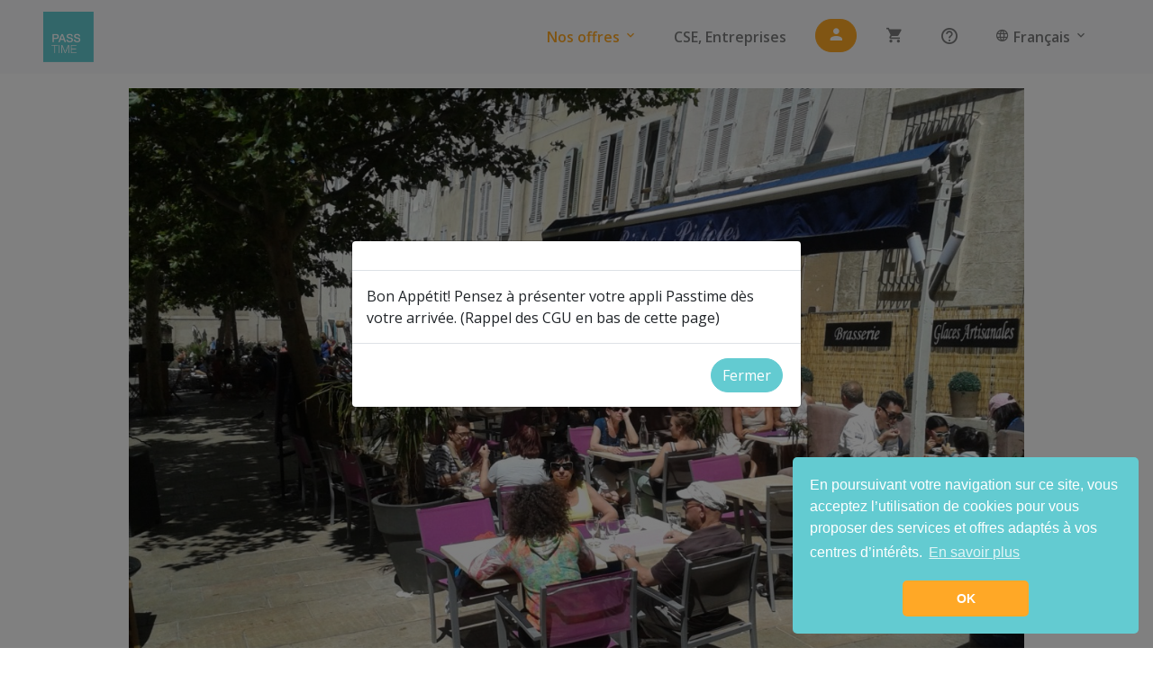

--- FILE ---
content_type: text/html; charset=utf-8
request_url: https://www.passtime.eu/offers/2885-les-delices-du-panier-detente-au-coeur-du-panier-3b2c5a2b-ac7c-492f-ad38-2566ac6395d3?lang=fr&lang=fr
body_size: 8285
content:
<!DOCTYPE html>
<html>
  <head>
    <title>Passtime | Les delices du panier à Marseille</title>
    <meta name="csrf-param" content="authenticity_token" />
<meta name="csrf-token" content="w9rLgTcCBnAUzNtmr3FY_Kt5sL868SGGjnSzZFBLTJfPxP9NsSheXaC3dinL8dfdvg_sxHMUH4WPmgWUPooPkw" />

    <link rel="stylesheet" href="https://stackpath.bootstrapcdn.com/bootstrap/4.3.1/css/bootstrap.min.css" integrity="sha384-ggOyR0iXCbMQv3Xipma34MD+dH/1fQ784/j6cY/iJTQUOhcWr7x9JvoRxT2MZw1T" crossorigin="anonymous">

    <link rel="stylesheet" type="text/css" href="https://cdnjs.cloudflare.com/ajax/libs/MaterialDesign-Webfont/4.1.95/css/materialdesignicons.min.css" />

    <link rel="stylesheet" media="all" href="https://www.passtime.eu/assets/website-8d2913386a2c295a27fbeb114f8a848bbb9a7aadbd514deae5ba1b8fd959296d.css" data-turbolinks-track="reload" />
    <script src="https://www.passtime.eu/assets/website-7dab2790b8bcb4570d2599e3b545a7ca44024d6efdaa1c5bb8078712b03fe08f.js" data-turbolinks-track="reload"></script>

    <link rel="stylesheet" type="text/css" href="//cdnjs.cloudflare.com/ajax/libs/cookieconsent2/3.1.0/cookieconsent.min.css" />
    <script src="//cdnjs.cloudflare.com/ajax/libs/cookieconsent2/3.1.0/cookieconsent.min.js"></script>

    <script src="https://cdnjs.cloudflare.com/ajax/libs/vanilla-lazyload/8.7.1/lazyload.min.js"></script>

    <script src="https://maps.googleapis.com/maps/api/js?libraries=places&key=AIzaSyB9sb_B6fScwMty_EXxNMlS5yntNs3Mrg8&callback=mapInitialized"
    async defer></script>

    <script src="https://cdnjs.cloudflare.com/ajax/libs/popper.js/1.14.7/umd/popper.min.js" integrity="sha384-UO2eT0CpHqdSJQ6hJty5KVphtPhzWj9WO1clHTMGa3JDZwrnQq4sF86dIHNDz0W1" crossorigin="anonymous"></script>
<script src="https://stackpath.bootstrapcdn.com/bootstrap/4.3.1/js/bootstrap.min.js" integrity="sha384-JjSmVgyd0p3pXB1rRibZUAYoIIy6OrQ6VrjIEaFf/nJGzIxFDsf4x0xIM+B07jRM" crossorigin="anonymous"></script>

    <link href="https://fonts.googleapis.com/css?family=Libre+Franklin:400,600|Asap:400,500|Open+Sans:300,400,600,700" rel="stylesheet">

    <script src="https://omnisense-common.s3.amazonaws.com/sdk/js/v2.0/omnisense.js"></script>

    <!-- Google tag (gtag.js) -->
    <script async src="https://www.googletagmanager.com/gtag/js?id=G-PZ9ZRGB3LX"></script>
    <script>
      window.dataLayer = window.dataLayer || [];
      function gtag(){dataLayer.push(arguments);}
      gtag('js', new Date());

      gtag('config', 'G-PZ9ZRGB3LX');
    </script>

    <!-- Facebook Pixel Code -->
    <script>
      !function(f,b,e,v,n,t,s)
      {if(f.fbq)return;n=f.fbq=function(){n.callMethod?
      n.callMethod.apply(n,arguments):n.queue.push(arguments)};
      if(!f._fbq)f._fbq=n;n.push=n;n.loaded=!0;n.version='2.0';
      n.queue=[];t=b.createElement(e);t.async=!0;
      t.src=v;s=b.getElementsByTagName(e)[0];
      s.parentNode.insertBefore(t,s)}(window, document,'script',
      'https://connect.facebook.net/en_US/fbevents.js');
    </script>

    <meta name="viewport" content="width=device-width, initial-scale=1.0">
    <meta name="mobile-web-app-capable" content="yes">
    <meta name="apple-mobile-web-app-capable" content="yes">

    <meta name="apple-itunes-app" content="app-id=1263101357">
    <meta name="google-play-app" content="app-id=fr.passtime">

    
    

    <link rel="apple-touch-icon" sizes="180x180" href="/apple-touch-icon.png">
    <link rel="icon" type="image/png" sizes="32x32" href="/favicon-32x32.png">
    <link rel="icon" type="image/png" sizes="16x16" href="/favicon-16x16.png">
    <link rel="manifest" href="/site.webmanifest">
    <link rel="mask-icon" href="/safari-pinned-tab.svg" color="#5bbad5">
    <meta name="msapplication-TileColor" content="#da532c">
    <meta name="theme-color" content="#ffffff">

  </head>

  <body data-controller="offers" data-action="show">

    <!-- Google Tag Manager (noscript) -->
    <noscript><iframe src="https://www.googletagmanager.com/ns.html?id=GTM-N8CFFXW"
    height="0" width="0" style="display:none;visibility:hidden"></iframe></noscript>
    <!-- End Google Tag Manager (noscript) -->
    <noscript><img height="1" width="1" style="display:none"
      src="https://www.facebook.com/tr?id=1500747160044219&ev=PageView&noscript=1"
    /></noscript>

    <div id="fb-root"></div>
<script async defer crossorigin="anonymous" src="https://connect.facebook.net/fr_FR/sdk.js#xfbml=1&version=v21.0&appId=1508620922765410"></script>

    <div id="android-smartbanner" class="smartbanner d-none">
      <div class="smartbanner-container">
        <a href="#" class="smartbanner-close">&times;</a>
        <span class="smartbanner-icon"></span>
        <div class="smartbanner-info">
          <div class="smartbanner-title">Passtime</div>
            <div>Sortez plus, dépensez moins !</div>
            <span>Gratuit &ndash; Google Play</span>
          </div>
          <a id="download-android-app-btn" href="#" class="smartbanner-button">
            <span class="smartbanner-button-text">Installer</span>
          </a>
      </div>
    </div>






    

<nav class="navbar navbar-expand-md navbar-light bg-light
  ">
  <div class="mx-auto order-0 d-none d-sm-block">
      <a class="logo-top-lg navbar-brand mx-auto" href="/"><img src="https://www.passtime.eu/assets/website/logo_passtime-ec1d80d2685d435f00a8aec3a702b9d89c0706167904b59dff511c1dafb0a038.png" width="56" height="56"/></a>

  </div>

  <div class="d-block d-sm-none">
      <a id="back_button" class="btn btn-default btn-back d-none" href="#"><i class="mdi mdi-arrow-left mdi-24px"></i></a>
      <a class="navbar-brand mx-auto" href="/"><img src="https://www.passtime.eu/assets/website/logo_passtime-ec1d80d2685d435f00a8aec3a702b9d89c0706167904b59dff511c1dafb0a038.png" width="56" height="56"/></a>

  </div>

  <button class="navbar-toggler text-right" type="button" data-toggle="collapse" data-target="#navigation_menu" aria-controls="navigation_menu" aria-expanded="false" aria-label="Toggle navigation">
    <span class="navbar-toggler-icon"></span>
  </button>
  <div id="navigation_menu" class="navbar-collapse collapse w-100 order-3 dual-collapse2">
      <ul class="navbar-nav ml-auto">
        <li class="nav-item with-margin active">
          <div class="menu-dropdown dropdown">
            <a class="nav-link dropdown-toggle"  data-toggle="dropdown" href="#">Nos offres <i class="mdi mdi-chevron-down"></i></a>
            <div class="dropdown-menu" aria-labelledby="dropdownMenuButton">
              <a class="dropdown-item partner_offers_link" href="/offers">Nos offres découvertes et permanentes</a>
              <a class="dropdown-item" href="/guide">Nos offres par secteur</a>
              <div class="dropdown-divider"></div>
              <a class="dropdown-item" href="/web_offers">Nos offres web</a>
                <a class="dropdown-item" href="/ticketing">Billetterie</a>

            </div>
          </div>
        </li>

          <li class="nav-item with-margin">
            <a class="nav-link" target="_blank" href="https://passculture.passtime.eu/">CSE, Entreprises</a>
          </li>


        <li class="nav-item with-margin">
              <a class="btn btn-primary header-btn show_signup_modal" href="#"><i class="mdi mdi-account"></i> <span class="d-inline d-sm-none">Se connecter</span></a>
        </li>
          <li class="nav-item with-margin mobile-margin-top">
              <div class=" d-none d-md-inline">
                <a class="nav-link header-btn" href="/#our-offers"><i class="mdi mdi-cart"></i></a>  
              </div>

              <div class="d-lg-none d-md-none d-xs-inline d-sm-inline">
                <a class="nav-link header-btn" href="/#our-offers"><i class="mdi mdi-cart"></i> Acheter</a>  
              </div>
              
          </li>




        <li class="nav-item with-margin mobile-margin-top">
           <div class=" d-none d-md-inline">
            <a class="nav-link faq-link" href="/faq"><i class="mdi mdi-help-circle-outline"></i></a>
          </div>

          <div class="d-lg-none d-md-none d-xs-inline d-sm-inline">
            <a class="nav-link header-btn" href="/faq"><i class="mdi mdi-help-circle"></i> Besoin d&#39;aide ?</a>  
          </div>
              
        </li>

        <li class="nav-item with-margin">
          <div class=" d-none d-md-inline">
            <div class="menu-dropdown dropleft">
              <a class="nav-link"  data-toggle="dropdown" href="#"><i class="mdi mdi-web"></i> Français <i class="mdi mdi-chevron-down"></i></a>
              <div class="dropdown-menu" aria-labelledby="dropdownMenuButton">
                <a class="dropdown-item" href="/offers/2885-les-delices-du-panier-detente-au-coeur-du-panier-3b2c5a2b-ac7c-492f-ad38-2566ac6395d3?lang=fr&amp;lang=fr">Français</a>
                <a class="dropdown-item" href="/offers/2885-les-delices-du-panier-detente-au-coeur-du-panier-3b2c5a2b-ac7c-492f-ad38-2566ac6395d3?lang=fr&amp;lang=pt">Portugais</a>
                <a class="dropdown-item" href="/offers/2885-les-delices-du-panier-detente-au-coeur-du-panier-3b2c5a2b-ac7c-492f-ad38-2566ac6395d3?lang=en&amp;lang=fr">Anglais</a>
  
              </div>
            </div>
          </div>

          <div class="d-lg-none d-md-none d-xs-inline d-sm-inline">
            <div class="menu-dropdown dropleft">
              <a class="nav-link header-btn"  data-toggle="dropdown" href="#"><i class="mdi mdi-web"></i> Langue (Français) <i class="mdi mdi-chevron-down"></i></a>
              <div class="dropdown-menu" aria-labelledby="dropdownMenuButton">
                <a class="dropdown-item" href="/offers/2885-les-delices-du-panier-detente-au-coeur-du-panier-3b2c5a2b-ac7c-492f-ad38-2566ac6395d3?lang=fr&amp;lang=fr">Français</a>
                <a class="dropdown-item" href="/offers/2885-les-delices-du-panier-detente-au-coeur-du-panier-3b2c5a2b-ac7c-492f-ad38-2566ac6395d3?lang=fr&amp;lang=pt">Portugais</a>
                <a class="dropdown-item" href="/offers/2885-les-delices-du-panier-detente-au-coeur-du-panier-3b2c5a2b-ac7c-492f-ad38-2566ac6395d3?lang=en&amp;lang=fr">Anglais</a>
  
              </div>
            </div>
          </div>
        </li>

           <li class="nav-item with-margin mobile-margin-top">
            <div class=" d-block d-md-none">
              <div class="row">
                <div class="col-6">
                  <a class="btn btn-sm btn-secondary btn-block" target="_blank" href="https://passculture.passtime.eu/activate-cse-card">J'ai un code<br/>Passtime Culture</a>
                </div>
                <div class="col-6">
                  <a class="btn btn-sm btn-secondary btn-block promocode_btn" href="/#promocode">J'ai un code<br/>promo</a>
                </div>
              </div>
            </div>
          </li>

      </ul>
  </div>
</nav>


    <div class="container-fluid no-padding">




        
<div class="container offer-detail-container">
  <img class="offer-picture" src="https://api.passtime.eu/rails/active_storage/blobs/redirect/eyJfcmFpbHMiOnsibWVzc2FnZSI6IkJBaHBBZ1VRIiwiZXhwIjpudWxsLCJwdXIiOiJibG9iX2lkIn19--cdc6f2c72d2b9edc9de7e525059ea111914e2894/21877.jpg"/>
  <h1 class="offer-partner-name">les delices du panier</h1>
  <h3 class="offer-title">DÉTENTE AU CoeUR DU &quot;PANIER&quot;</h3>

  <div class="offer-cards">
  <div class="row">
    <div class="col-md-6">
      <div class="card offer-card">
        <div class="card-body">
          <div class="card-text">
            <div class="text-center mt-3">

              <div class="offer-card-reduction-part color-primary">
                  <div class="offer-card-reduction-upto">Jusqu&#39;à</div>
                <div class="offer-card-reduction asap">
                    -50%
                  </div>
              </div>

              <div class="offer-card-name">
                Offre découverte
              </div>

              <div class="offer-card-availability">
                    HORS BOISSONS<br/>SEMAINE (midi et soir) :<br/>-50% pour 2 personnes<br/>-40% de 3 à 4 personnes<br/>-30% de 5 à 6 personnes<br/>VENDREDI SOIR et WE :<br/>-30% de 2 à 6 personnes

              </div>


              <div class="mt-3">
                <div class="how-to-use-dropdown dropdown d-none">
                  <button class="btn btn-primary dropdown-toggle"  data-toggle="dropdown">Comment en profiter ?</button>
                  <div class="dropdown-menu how-to-use-dropdown-menu" aria-labelledby="dropdownMenuButton">
                    <div class="dropdown-appendix"></div>
                    <div class="how-to-use-content">
                      <div class="use-card use-with-guide">
                        <div style="background-image: url(https://www.passtime.eu/assets/website/guide_offer-1d20d70d784a45d57b07a6baacbe99672374772056d1bd2847b37c95140020c0.png)"class="use-card-picture lazy-item"></div>
                        <div class="use-card-text-content">
                          <b class="name">Avec le Guide Passtime <img class="offer-availability-picto" src="https://www.passtime.eu/assets/website/guide_primary-b324a23d9c8f312c8c6ebb369235474e09e331ae6c6904dcef1673754c9035fb.png"/></b>
                          <a class="show-more" href="/#guide">En savoir plus</a>
                          <div class="edition-name">Édition 13 - Bouches-du-Rhône (arrondissement de Marseille)</div>
                          <div class="bottom-part">
                            <div class="price-part">
                              69.9€
                            </div>
                            <div class="purchase-part">
                              <a href="/order/guide?sector=21&amp;step=cart">Commander <i class="mdi mdi-chevron-right"></i></a>
                            </div>
                          </div>
                        </div>
                      </div>

                      <div class="use-card use-with-subscription">
                        <div style="background-image: url(https://www.passtime.eu/assets/website/subscription_offer-3be4017489a17c41731307921afde9a59ea5005672ae6d91b8bdc490cfdc36b4.png)" class="use-card-picture lazy-item"></div>
                        <div class="use-card-text-content">
                          <b class="name">Devenir premium <img class="offer-availability-picto" src="https://www.passtime.eu/assets/website/subscription_primary-4c8e240b43634dd5091392799d7182ef8e1255dee0ead1159359ce040e0d725b.png"/></b>

                          <div class="edition-name">Via la carte premium</div>

                          <div class="bottom-part">
                            <div class="price-part">

                            </div>

                            <div class="purchase-part">
                              <a class="become-premium-cta" href="#">Obtenir <i class="mdi mdi-chevron-right"></i></a>
                            </div>
                          </div>
                        </div>
                      </div>
                    </div>
                  </div>
                </div>
              </div>

              <div class="mt-3">
                <a class="offer-conditions-link offer-od-conditions-link" href="#">Voir les conditions</a>
                <br/><br/>
              </div>

            </div>
          </div>
        </div>
      </div>
    </div>


    <div class="col-md-6 ">
      <div class="card offer-card">
        <div class="card-body">
          <div class="card-text">
            <div class="text-center mt-3">
              <div class="offer-card-reduction-part color-primary">
                <div class="offer-card-reduction asap">
                  -20%
                </div>
              </div>

              <div class="offer-card-name">
                Offre permanente
              </div>

              <div class="offer-card-availability">
                    HORS BOISSONS<br/><br/>-20% de 1 à 6 personnes

              </div>


              <div class="mt-3">
                <div class="how-to-use-dropdown dropdown d-none">
                  <button class="btn btn-primary dropdown-toggle"  data-toggle="dropdown">Comment en profiter ?</button>
                  <div class="dropdown-menu how-to-use-dropdown-menu" aria-labelledby="dropdownMenuButton">
                    <div class="dropdown-appendix"></div>
                    <div class="how-to-use-content">
                      <div class="use-card use-with-guide">
                        <div style="background-image: url(https://www.passtime.eu/assets/website/guide_offer-1d20d70d784a45d57b07a6baacbe99672374772056d1bd2847b37c95140020c0.png)"class="use-card-picture lazy-item"></div>
                        <div class="use-card-text-content">
                          <b class="name">Avec le Guide Passtime <img class="offer-availability-picto" src="https://www.passtime.eu/assets/website/guide_primary-b324a23d9c8f312c8c6ebb369235474e09e331ae6c6904dcef1673754c9035fb.png"/></b>
                          <a class="show-more" href="/#guide">En savoir plus</a>
                          <div class="edition-name">Édition 13 - Bouches-du-Rhône (arrondissement de Marseille)</div>
                          <div class="bottom-part">
                            <div class="price-part">
                              69.9€
                            </div>
                            <div class="purchase-part">
                              <a href="/order/guide?sector=21&amp;step=cart">Commander <i class="mdi mdi-chevron-right"></i></a>
                            </div>
                          </div>
                        </div>
                      </div>
                      <div class="use-card use-with-card">
                        <div style="background-image: url(https://www.passtime.eu/assets/website/card_offer-345d1aa3d5c3c4da8863faf04189a87a2149a27fa5863b8b57dad11234e43531.png)"class="use-card-picture lazy-item"></div>
                        <div class="use-card-text-content">
                          <b class="name">Avec la Carte Passtime <img class="offer-availability-picto" src="https://www.passtime.eu/assets/website/card_primary-34039400ba741ed25c44897efe0e2fe0a3e05ceb36f065a1f334793b2c4cd807.png"/></b>
                          <a class="show-more" href="/#card">En savoir plus</a>
                          <div class="edition-name">Pour profiter des offres permanentes partout en France</div>
                          <div class="bottom-part">
                            <div class="price-part">
                              39.9€
                            </div>
                            <div class="purchase-part">
                              <a href="/order/card?step=cart">Commander <i class="mdi mdi-chevron-right"></i></a>
                            </div>
                          </div>
                        </div>
                      </div>

                      <div class="use-card use-with-subscription">
                        <div style="background-image: url(https://www.passtime.eu/assets/website/subscription_offer-3be4017489a17c41731307921afde9a59ea5005672ae6d91b8bdc490cfdc36b4.png)" class="use-card-picture lazy-item"></div>
                        <div class="use-card-text-content">
                          <b class="name">Devenir premium <img class="offer-availability-picto" src="https://www.passtime.eu/assets/website/subscription_primary-4c8e240b43634dd5091392799d7182ef8e1255dee0ead1159359ce040e0d725b.png"/></b>
                          <div class="edition-name">Via la carte premium</div>

                          <div class="bottom-part">
                            <div class="price-part">

                            </div>

                            <div class="purchase-part">
                              <a class="become-premium-cta" href="#">Obtenir <i class="mdi mdi-chevron-right"></i></a>
                            </div>
                          </div>
                        </div>
                      </div>
                    </div>
                  </div>
                </div>


              </div>

              <div class="mt-3">
                <a class="offer-conditions-link offer-op-conditions-link" href="#">Voir les conditions</a>
                <br/><br/>
              </div>

            </div>
          </div>
        </div>
      </div>
    </div>
  </div>
</div>


  <div class="text-center">
    <a class="btn btn-lg btn-secondary" href="/#our-offers">Je souscris à l&#39;offre</a>
  </div>

  <h5 class="offer-description-title">À propos de cet établissement</h5>
  <p class="offer-description">
    Au contraire de Brice de Nice, Brice du "Panier" n'a aucune envie de vous "casser", il est plutôt là pour vous combler. Il vous accueille dans son restaurant situé au coeur du quartier le plus typique de Marseille, face au musée de la Vieille Charité. La grande terrasse vous attend pour un moment de détente, loin du tumulte. Tapas, salades, pâtes, pizzas ou grillades au feu de bois accompagnées d'un vin du sud (à prix modéré!) vous seront servis en toute décontraction mais avec professionnalisme. Ici, les produits sont frais et les glaces artisanales. Alors, elle est pas belle la vie? Tous les midis d'avril à la première quinzaine d'octobre, le soir de juin à fin aout.
  </p>


  <div id="address_map">

  </div>

  <div class="row">
    <div class="col-md-6">
      <b class="offer-address-title">Adresse</b>

      <div>
        <i class="mdi mdi-map-marker grey"></i>
        27a, rue du Panier
        <br/>
        13002 MARSEILLE
      </div>
    </div>

    <div class="col-md-6">
      <b class="offer-address-title">Coordonnées &amp; contacts</b>

      <div>
        <b>Téléphone : </b> 04 91 31 99 71<br/>

        <b>Téléphone mobile : </b> 06 77 72 59 43<br/>

          <b>Site web : </b> <a class="btn btn-primary btn-sm" target="_blank" href="http://">Voir le site</a>
      </div>
    </div>

  </div>

</div>




    </div>

    <div id="signup_modal" class="modal" tabindex="-1" role="dialog">
  <div class="modal-dialog" role="document">
    <div class="modal-content">
      <div class="modal-body">

        <div class="text-center">
          <img src="https://www.passtime.eu/assets/website/logo_passtime-ec1d80d2685d435f00a8aec3a702b9d89c0706167904b59dff511c1dafb0a038.png" width="72" height="72"/>
          <h3>Rejoignez la famille Passtime et profitez de nos offres</h3>
        </div>

        <div class="text-center">
        </div>

        <form id="signup_modal_form" data-signup="/account/signup">
          <input name="authenticity_token" type="hidden" value="zFgxNNXbyDKqvFCbyzhPfApmsFgFGmjc_8h2v_S7MDzARgX4U_GQHx7H_dSvuMBdHxDsI0z_Vt_-JsBPmnpzOA"/>
          <div class="form-group">
            <label for="signup_email">Adresse email</label>
            <input id="signup_email" name="email" type="text" class="form-control"/>
          </div>

          <div class="text-center">
            <button class="btn btn-primary">SUIVANT <i class="mdi mdi-arrow-right"></i></button>
          </div>
        </form>

        <div id="signup_login_part" class="text-center mt-4">
          Vous avez déjà un compte ? <a class="color-primary show_login_modal" href="#">Connectez-vous !</a>
        </div>
      </div>
    </div>
  </div>
</div>


<div id="login_modal" class="modal" tabindex="-1" role="dialog">
  <div class="modal-dialog" role="document">
    <div class="modal-content">
      <div class="modal-body">

        <div class="text-center">
          <h3>Connexion</h3>
        </div>


        <form id="login_modal_form" action="/account/login" method="post">
          <input name="authenticity_token" type="hidden" value="Rtlz1RPAFoUvWvkWvWMRQCV5i8oUFXGLSILqbqvTn9BKx0cZlepOqJshVFnZ455hMA_XsV3wT4hJbFyexRLc1A"/>
          <div class="form-group">
            <label for="login_email">Adresse email</label>
            <input id="login_email" name="email" type="text" class="form-control"/>
          </div>

          <div class="form-group">
            <label for="login_password">Mot de passe</label>
            <div class="input-group">
              <input id="login_password" name="password" type="password" class="form-control"/>
              <div class="input-group-append">
              <button class="btn btn-outline-secondary toggle-password" type="button" onclick="togglePasswordVisibility()">
                <i class="mdi mdi-eye" id="togglePassword"></i>
              </button>
              </div>
            </div>
            </div>

            <script>
            function togglePasswordVisibility() {
              const passwordInput = document.getElementById('login_password');
              const toggleIcon = document.getElementById('togglePassword');
              
              if (passwordInput.type === 'password') {
              passwordInput.type = 'text';
              toggleIcon.className = 'mdi mdi-eye-off';
              } else {
              passwordInput.type = 'password';
              toggleIcon.className = 'mdi mdi-eye';
              }
            }
            </script>

          <div class="text-center">
            <button type="submit" class="btn btn-primary btn-lg">SE CONNECTER <i class="mdi mdi-arrow-right"></i></button>
          </div>
        </form>


        <div id="signup_login_part" class="text-center mt-4">
          Vous n&#39;avez pas de compte ? <a class="color-primary" href="/account/signup">Inscrivez vous !</a><br/><br/>
          <a class="color-primary" href="/users/password/new">Mot de passe oublié</a>
        </div>
      </div>
    </div>
  </div>
</div>

    <div id="loading_modal" class="modal" tabindex="-1" role="dialog" aria-labelledby="loadingModalLabel" aria-hidden="true" style="display: none;">
    <div class="modal-dialog modal-dialog-centered">
        <div class="modal-content">
            <div class="modal-body">

              <div class="text-center">
                <h3>Veuillez patienter</h3>
              </div>

              <div class="text-center">
                <span class="modal-message">Chargement en cours...</span><br/>
                <img class="modal-loading-img" src="https://www.passtime.eu/assets/loading_ellipsis-0f709447ff49048d2b32c4647a908742f91094420148f8bac43f5fe68b2a6526.gif"/>
              </div>
            </div>
        </div>
    </div>
</div>

    <div id="confirm_modal" class="modal" tabindex="-1" role="dialog" aria-labelledby="confirmModalLabel" aria-hidden="true" style="display: none;">
    <div class="modal-dialog modal-dialog-centered">
        <div class="modal-content">
            <div class="modal-header">
                <h4 class="modal-title" id="confirmModalLabel">Veuillez patienter</h4>
            </div>
            <div class="modal-body">

            </div>
            <div class="modal-footer">
              <button type="button" class="btn btn-secondary waves-effect negative-btn"></button>
              <button type="button" class="btn waves-effect waves-light positive-btn"></button>
            </div>
        </div>
    </div>
</div>




    
<footer class="pt-3">
  <div class="container">
    <div class="row">
      <div class="col-md-3">
          <h3 class="footer-title">Passtime</h3>
          <ul class="footer-links">
            <li><a href="https://franchise.passtime.eu/">Franchise Passtime</a></li>
            <li><a href="https://franchise.passtime.eu/fr/candidature">Service recrutement</a></li>
          </ul>
        </div>

      <div class="col-md-5">
        <h3 class="footer-title">Politique et confidentialité</h3>
        <ul class="footer-links">
          <li><a href="/legal">Mentions légales</a></li>
          <li><a href="/cgu">Conditions générales d&#39;utilisation</a></li>
          <li><a href="/cgv">Conditions générales de vente</a></li>
        </ul>

      </div>

      <div class="col-md-4">

        <h3 class="footer-title">Nous contacter</h3>
        <ul class="footer-links">
          <li><a href="/faq">Des questions ?</a></li>

          <li><a href="/contact/conseiller-local">Direction commerciale locale</a></li>
          <li><a href="/devenir-partenaire">Devenir établissement partenaire</a></li>
        </ul>
      </div>
    </div>

    <div class="row">
      <div class="col-md-8 offset-md-2">
        <div class="text-center social-part">
          <a target="_blank" href="https://www.facebook.com/passtime.fr"><img class="social" src="https://www.passtime.eu/assets/website/social/facebook-1310afac07e8e89e4b0b6c9e0a892bd57cebdd70b965297d03a3823fa4339e40.png"/></a>

          <a target="_blank" href="https://twitter.com/passtime"><img class="social" src="https://www.passtime.eu/assets/website/social/twitter-72d44a1c9cee4e73c1cd08f9c65cf5246c5e1414769fe466b44c03fe8b8eb734.png"/></a>

          <a target="_blank" href="https://www.youtube.com/channel/UCGZFrjw6bxouePlKBDe20xQ"><img class="social" src="https://www.passtime.eu/assets/website/social/youtube-f76595218aade818a1674d73a7409a8afef5ea5cd2ca68f6976a33938a1c7e0e.png"/></a>

          <a target="_blank" href="https://www.instagram.com/passtime_officiel/?hl=fr"><img class="social" src="https://www.passtime.eu/assets/website/social/instagram-6df4efe98e08313d1ceb835c33bf4bdae589c1e9ae1f5175be9941a58505526d.png"/></a>
        </div>
      </div>
    </div>

    <hr/>
    <div class="row">
      <div class="col-md-10 offset-md-1">
        <div class="text-center legal-part">
          PASSTIME ® 2026 - Marque et concept déposés pour l&#39;Union Européenne. Droits de reproduction et diffusion réservés ®
        </div>
      </div>
    </div>
  </div>
</footer>



    <script type="text/javascript">
      I18n.defaultLocale = "fr";
      I18n.locale = "fr";
      I18n.missingBehaviour='guess';
      

        window.omnisenseEvents = []


    </script>

    
<script type="text/javascript">
  window.omnisenseEvents.push({
    type: "action",
    name: "partner.view",
    attributes: {"id":2427,"address_id":2885,"name":"LES DELICES DU PANIER","sector":"13 - Bouches-du-Rhône (arrondissement de Marseille)","city":"MARSEILLE","country":"FR","category":"restaurant","sub_category":"traditional"}
  });
  $(document).on("Application::PageChanged", function() {
    window.application.setData({
      pin: "restaurant",
      position: {
        lat: 43.29936981,
        lng: 5.36793709
      },
      pins: {
        restaurant: "https://www.passtime.eu/assets/website/pin_restaurant-14b5b0372f9b111ca285ce3443d383bab83d495d31df3b66dede5d1f8da18a8f.png",
        business: "https://www.passtime.eu/assets/website/pin_business-352e23058498afa8d88e4be988d2104db7236ca28ec3ee38cc0c24d4e27305e0.png",
        leisure: "https://www.passtime.eu/assets/website/pin_leisure-8bcda326523524255292089f45ac00cdf2177ddf82db0bcb094e322a6299302f.png",
        accomodation: "https://www.passtime.eu/assets/website/pin_accomodation-dbf2092a5f5e7df6ab849d131dc074e1ae3d0f201824194aec1b160d75f86819.png"
      },
      franchisee_id: "21",
      is_disabled: false,
      disabled_explanation_article: null,
      other_article: {"id":3719,"title":"","content":"Bon Appétit!\r\nPensez à présenter votre appli Passtime dès votre arrivée.\r\n(Rappel des CGU en bas de cette page)","updated_at":"2023-02-27T12:12:15.000+01:00"},
    });

  });
</script>


  </body>
</html>


--- FILE ---
content_type: text/javascript; charset=utf-8
request_url: https://passtime.app.omnisense.io/api/v1/user_session?callback=jQuery31103313297246445661_1769438034939&api_key=c68398540fa2c21d457b28e2993cf89a&from=website&session_end=false&trid=4bfaf0daa2b8ca95c51e337293520b2f&wdid=abb9a1102d7eb33f5f3f9432e3e04612&_=1769438034940
body_size: 120
content:
/**/jQuery31103313297246445661_1769438034939({"success":true})